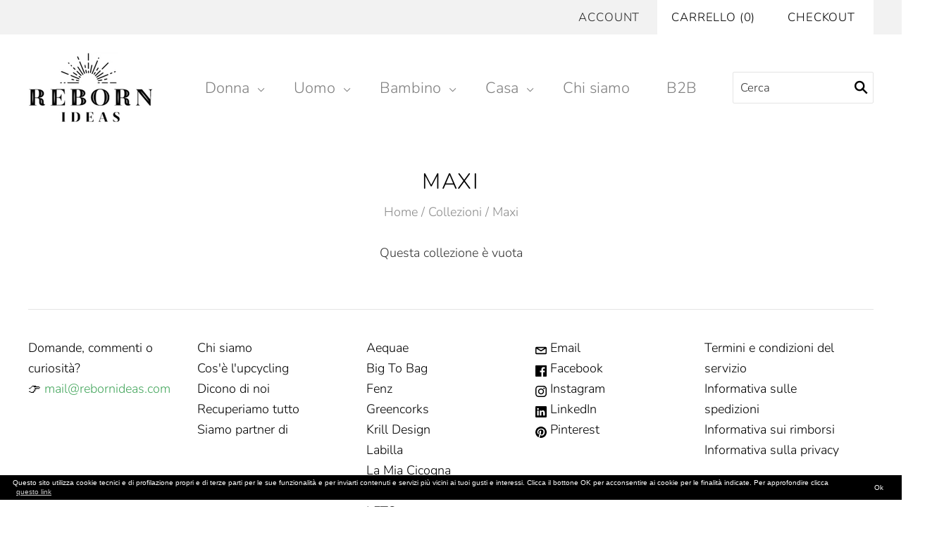

--- FILE ---
content_type: text/html; charset=utf-8
request_url: https://www.google.com/recaptcha/api2/aframe
body_size: 266
content:
<!DOCTYPE HTML><html><head><meta http-equiv="content-type" content="text/html; charset=UTF-8"></head><body><script nonce="00dPgVSo04Lj9KQWh1tsZQ">/** Anti-fraud and anti-abuse applications only. See google.com/recaptcha */ try{var clients={'sodar':'https://pagead2.googlesyndication.com/pagead/sodar?'};window.addEventListener("message",function(a){try{if(a.source===window.parent){var b=JSON.parse(a.data);var c=clients[b['id']];if(c){var d=document.createElement('img');d.src=c+b['params']+'&rc='+(localStorage.getItem("rc::a")?sessionStorage.getItem("rc::b"):"");window.document.body.appendChild(d);sessionStorage.setItem("rc::e",parseInt(sessionStorage.getItem("rc::e")||0)+1);localStorage.setItem("rc::h",'1769073367012');}}}catch(b){}});window.parent.postMessage("_grecaptcha_ready", "*");}catch(b){}</script></body></html>